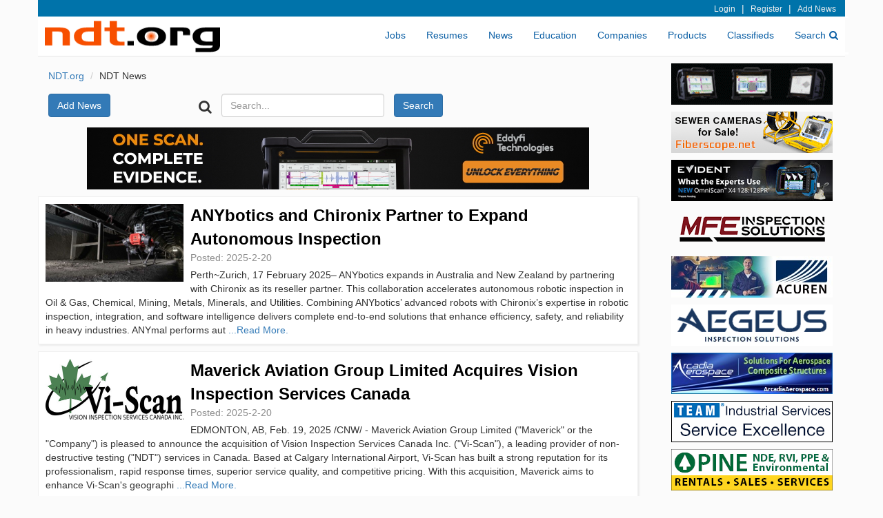

--- FILE ---
content_type: text/html
request_url: https://www.ndt.org/news.asp?ObjectID=591&Start=151
body_size: 52235
content:


<!doctype html public "-//w3c//dtd html 3.2//en">
<html>
    <head>

    <!-- boostrap -->
    <meta charset="ASCII">
    <meta http-equiv="X-UA-Compatible" content="IE=edge">
    <meta name="viewport" content="width=device-width, initial-scale=1">
    <link href="css/bootstrap.min.css" rel="stylesheet">
    <link href="css/ndt.css" rel="stylesheet">
	  <link href="css/font-awesome.min.css" rel="stylesheet">
      
    
    <title>NDT News</title>
	  
	
	  <base href="https://www.ndt.org:443/"></base>
 	  <meta name="tinfoil-site-verification" content="36c38783cec3703eebf37c1f2783779516de7b83" />
   	<meta property="fb:app_id" content="131833721973"/>
   	<link rel="canonical" href="https://www.ndt.org/news.asp?ObjectID=591" />  

</head>


    <body>

		<div class="container">

            <nav class="navbar navbar-static-top navbar-default ndt-nav-top">
    
    <div class="nav-thin-top">
        
<div class="welcome">
    
    <!-- Login -->
    
        <!-- <a class="light-link-left hidden-xs" href="https://www.workpad.com?utm_source=ndt_nav_link_connect" rel="nofollow" target="_blank">Connect Your Equipment to the Cloud with Workpad.com</a> -->
        <!--<span class="light-link">(888) 278-8804</span> | -->
        <a class="light-link" rel="nofollow" href="https://www.ndt.org:443/login.asp?NextURL=news%2Easp%3FObjectID%3D591">Login</a> | 
        <a class="light-link" rel="nofollow" href="user_edit.asp?SubjectID=-1">Register</a>
    

    <!-- rights -->
    
		    | <a class="light-link" rel="nofollow" href="obj_edit.asp?ObjectID=-591&TypeID=14&Add=0&Read=-1">Add News</a>
		
    
</div>

    </div>
    
    <div class="navbar-header">
        <button type="button" class="navbar-toggle collapsed wp-nav-toggle" data-toggle="collapse" data-target="#navbar" aria-expanded="false" aria-controls="navbar">
            <span class="sr-only">Toggle navigation</span>
            <span class="icon-bar"></span>
            <span class="icon-bar"></span>
            <span class="icon-bar"></span>
        </button>
        <a href="main.asp"><img class="ndt-logo" src="graphics/ndt_logo_2.gif" alt="NDT.org" width="254" height="46" border="0" alt="NDT.org"></a>
    </div>
    
    <div id="navbar" class="collapse navbar-collapse">
        <ul class="nav navbar-nav navbar-right">
            <li class="ndt-nav-item"><a class="ndt-nav-link" href="jobs.asp?ObjectID=4018">Jobs</a></li>
            <li class="ndt-nav-item"><a class="ndt-nav-link" href="resume.asp?ObjectID=4656">Resumes</a></li>
            <li class="ndt-nav-item"><a class="ndt-nav-link" href="news.asp?ObjectID=591">News</a></li>
            <li class="ndt-nav-item"><a class="ndt-nav-link" href="category.asp?ObjectID=50684">Education</a></li>
            <li class="ndt-nav-item"><a class="ndt-nav-link" href="category.asp?ObjectID=4075">Companies</a></li>
            <li class="ndt-nav-item"><a class="ndt-nav-link" href="rfp.asp?ObjectID=5600">Products</a></li>
            <li class="ndt-nav-item"><a class="ndt-nav-link" href="class.asp?ObjectID=2904">Classifieds</a></li>
            <li class="ndt-nav-item"><a class="ndt-nav-link" href="obj_search.asp">Search<i class="fa fa-search ndt-nav-search-icon"></i></a></li>
        </ul>
    </div><!--/.nav-collapse -->
    			
</nav>


            
            <div class="ndt-neg-margin">
    		    <div class="row">
    		        <div class="col-xs-12 col-sm-12 col-md-9 col-lg-9">
                        <!-- Get Parents -->
<ol class="breadcrumb">

    <li><a href=main.asp?ObjectID=528>NDT.org</a></li> <li>NDT News</li>

</ol>


<!-- Display Object -->


    <div class="navbar-header">
    
        <button type="button" class="navbar-toggle collapsed ndt-collapsed-button" data-toggle="collapse" data-target="#addbar" aria-expanded="false" aria-controls="addbar">
            <span class="sr-only">Toggle add</span>
            <i class="fa fa-search ndt-collapsed-add"></i> 
        </button>
    
        <button type="button" class="navbar-toggle collapsed ndt-collapsed-button" data-toggle="collapse" data-target="#addbar" aria-expanded="false" aria-controls="addbar">
            <span class="sr-only">Toggle search</span>
            <i class="fa fa-plus ndt-collapsed-add"></i> 
        </button>
        
    </div>
    
    <div id="addbar" class="collapse navbar-collapse ndt-toggle-bar">
	
	    <div class="row">
	    
	        <div class="col-xs-12 col-sm-12 col-md-3 col-lg-3">
            
                <form action="obj_edit.asp" method="POST" class="ndt-job-list-search-bar">
                    <input type="hidden" name="TypeID" value="14">
                    <input type="hidden" name="Add" value="0">
                    <input type="hidden" name="objectId" value="-591">
                    <div class="form-horizontal">
                        <div class="control-group">
                            <div class="controls form-inline">  
                                <button type="submit" class="btn btn-primary ndt-job-search-button">Add News</button>
                            </div>
                        </div>
                    </div>
                </form>
                
            </div>
            
	        <div class="col-xs-12 col-sm-12 col-md-9 col-lg-9">
            
                <form action="obj_search.asp" method="POST" class="ndt-job-list-search-bar">
                    <input type="hidden" name="SortOrder" value="InsertDate DESC">
                    <input type="hidden" name="TypeID" value="14">
                    <div class="form-horizontal">
                        <div class="control-group">
                            <div class="controls form-inline">  
                                <span class="hidden-xs ndt-job-list-search-icon"><i class="fa fa-search"></i></span>
                                <input type="text" class="form-control ndt-job-search-input" placeholder="Search..." name="Keywords" size=25 maxlength="50" value="">
                                <button type="submit" class="btn btn-primary ndt-job-search-button">Search</button>
                            </div>
                        </div>
                    </div>
                </form>
    	
            </div>
        </div>
        
    </div>

    <div class="ndt-large-ad">
        
  <a href="https://www.ndt.org/click.asp?ObjectID=23532&Type=Out&NextURL=https%3A%2F%2Fhubs%2Ela%2FQ03JMqlG0" target="_blank"><img src="https://www.ndt.org/ads/eddify_728x90d.jpg" border=0 width=728 height=90 alt="Eddyfi"></a>

    </div>
    
    <!-- multi page -->
    
    <!-- end multipage -->
    
    
    
        	<div class="ndt-content-box" itemscope itemtype="http://schema.org/NewsArticle">
        		
        			<div class="ndt-news-image">
        				<a href="news.asp?ObjectID=80520"><img itemprop="image" src="file_r.asp?objectid=80520" border="0" width="200" align="left" style="margin: 0px 10px 10px 0px;" /></a>
        		    </div>
        		
                <a class="ndt-news-headline" itemprop="headline" href="news.asp?ObjectID=80520">ANYbotics and Chironix Partner to Expand Autonomous Inspection</a>
        		<span class="ndt-news-list-posted">
        			Posted: <span itemprop="datePublished">2025-2-20</span>
        		</span>
        		<span class="ndt-news-snip-text">Perth~Zurich, 17 February 2025– ANYbotics expands in Australia and New Zealand by partnering with Chironix as its reseller partner. This collaboration accelerates autonomous robotic inspection in Oil & Gas, Chemical, Mining, Metals, Minerals, and Utilities. Combining ANYbotics’ advanced robots with Chironix’s expertise in robotic inspection, integration, and software intelligence delivers complete end-to-end solutions that enhance efficiency, safety, and reliability in heavy industries.
ANYmal performs aut</span>
                <a href="news.asp?ObjectID=80520">...Read More.</a><br clear="all"/>
        	</div>
        
        	<div class="ndt-content-box" itemscope itemtype="http://schema.org/NewsArticle">
        		
        			<div class="ndt-news-image">
        				<a href="news.asp?ObjectID=80519"><img itemprop="image" src="file_r.asp?objectid=80519" border="0" width="200" align="left" style="margin: 0px 10px 10px 0px;" /></a>
        		    </div>
        		
                <a class="ndt-news-headline" itemprop="headline" href="news.asp?ObjectID=80519">Maverick Aviation Group Limited Acquires Vision Inspection Services Canada</a>
        		<span class="ndt-news-list-posted">
        			Posted: <span itemprop="datePublished">2025-2-20</span>
        		</span>
        		<span class="ndt-news-snip-text">EDMONTON, AB, Feb. 19, 2025 /CNW/ - Maverick Aviation Group Limited ("Maverick" or the "Company") is pleased to announce the acquisition of Vision Inspection Services Canada Inc. ("Vi-Scan"), a leading provider of non-destructive testing ("NDT") services in Canada.

Based at Calgary International Airport, Vi-Scan has built a strong reputation for its professionalism, rapid response times, superior service quality, and competitive pricing. With this acquisition, Maverick aims to enhance Vi-Scan's geographi</span>
                <a href="news.asp?ObjectID=80519">...Read More.</a><br clear="all"/>
        	</div>
        
        	<div class="ndt-content-box" itemscope itemtype="http://schema.org/NewsArticle">
        		
        			<div class="ndt-news-image">
        				<a href="news.asp?ObjectID=80407"><img itemprop="image" src="file_r.asp?objectid=80407" border="0" width="200" align="left" style="margin: 0px 10px 10px 0px;" /></a>
        		    </div>
        		
                <a class="ndt-news-headline" itemprop="headline" href="news.asp?ObjectID=80407">What do we really mean when we say Cygnus 1 Ex is…?</a>
        		<span class="ndt-news-list-posted">
        			Posted: <span itemprop="datePublished">2025-2-11</span>
        		</span>
        		<span class="ndt-news-snip-text">…Intrinsically Safe, certified to Zone 0, suitable for hazardous areas. There are a number of impressive statements we have used to introduce our Cygnus 1 Ex Ultrasonic Thickness Gauge, but what do they all really mean? In this campaign we aim to demystify these statements and explain the rules and regulations surrounding the use of equipment in hazardous areas.

Cygnus 1 Ex is Intrinsically Safe

This means the gauge uses intrinsic safety technology to limit the energy present in its system. It becomes</span>
                <a href="news.asp?ObjectID=80407">...Read More.</a><br clear="all"/>
        	</div>
        
        	<div class="ndt-content-box" itemscope itemtype="http://schema.org/NewsArticle">
        		
        			<div class="ndt-news-image">
        				<a href="news.asp?ObjectID=80396"><img itemprop="image" src="file_r.asp?objectid=80396" border="0" width="200" align="left" style="margin: 0px 10px 10px 0px;" /></a>
        		    </div>
        		
                <a class="ndt-news-headline" itemprop="headline" href="news.asp?ObjectID=80396">MiniFlex Plumbing Camera: The Ultimate Plumbers Solution for Small-Diameter Pipe Inspections</a>
        		<span class="ndt-news-list-posted">
        			Posted: <span itemprop="datePublished">2025-2-6</span>
        		</span>
        		<span class="ndt-news-snip-text">If you're a plumber dealing with tight bends, traps, and elbows in small-diameter pipes, the MiniFlex Plumbing Camera is the tool you’ve been looking for. Engineered in the Netherlands with quality, this compact inspection camera is a top tier choice for professionals worldwide.

Why Choose MiniFlex?

What makes the MiniFlex really stand out is its patented flexible rubber neck, designed to navigate bends and obstacles that most cameras simply can’t handle. Plumbers who have tested it against other bran</span>
                <a href="news.asp?ObjectID=80396">...Read More.</a><br clear="all"/>
        	</div>
        
        	<div class="ndt-content-box" itemscope itemtype="http://schema.org/NewsArticle">
        		
        			<div class="ndt-news-image">
        				<a href="news.asp?ObjectID=80392"><img itemprop="image" src="file_r.asp?objectid=80392" border="0" width="200" align="left" style="margin: 0px 10px 10px 0px;" /></a>
        		    </div>
        		
                <a class="ndt-news-headline" itemprop="headline" href="news.asp?ObjectID=80392">Weld Inspection Overview from The Welder</a>
        		<span class="ndt-news-list-posted">
        			Posted: <span itemprop="datePublished">2025-2-6</span>
        		</span>
        		<span class="ndt-news-snip-text">Welding can be done on anything from a garden chair or office desk to critical components for oil and gas and the aerospace sector. Regardless of the process, joining of materials presents some inherent risks if not performed correctly. The weld could fail, which can be disastrous in critical components.

Even the best welder can make a mistake. Weld flaws and discontinuities like inclusions and porosity also can be found in welds made by automated equipment, especially if the settings are not adjus</span>
                <a href="news.asp?ObjectID=80392">...Read More.</a><br clear="all"/>
        	</div>
        
        	<div class="ndt-content-box" itemscope itemtype="http://schema.org/NewsArticle">
        		
        			<div class="ndt-news-image">
        				<a href="news.asp?ObjectID=80384"><img itemprop="image" src="file_r.asp?objectid=80384" border="0" width="200" align="left" style="margin: 0px 10px 10px 0px;" /></a>
        		    </div>
        		
                <a class="ndt-news-headline" itemprop="headline" href="news.asp?ObjectID=80384">Wilkast Goes Digital with X-ray Inspection of Castings</a>
        		<span class="ndt-news-list-posted">
        			Posted: <span itemprop="datePublished">2025-2-3</span>
        		</span>
        		<span class="ndt-news-snip-text">Since 1979, Wilkast has been a leader in providing precision and cosmetic aluminum and zinc die castings. They serve customers in the automotive, motorcycle, office furniture, appliance, and agriculture industries. In addition to their cast and trim operations, they have in-house capabilities for CNC machining, light assembly, and polishing/sanding of cast parts.

Wilkast also provides program management and various applied finish services, and ship products throughout North America and to Asia. Wilkast e</span>
                <a href="news.asp?ObjectID=80384">...Read More.</a><br clear="all"/>
        	</div>
        
        	<div class="ndt-content-box" itemscope itemtype="http://schema.org/NewsArticle">
        		
        			<div class="ndt-news-image">
        				<a href="news.asp?ObjectID=80383"><img itemprop="image" src="file_r.asp?objectid=80383" border="0" width="200" align="left" style="margin: 0px 10px 10px 0px;" /></a>
        		    </div>
        		
                <a class="ndt-news-headline" itemprop="headline" href="news.asp?ObjectID=80383">Terra Drone Launches Japan-Made Indoor Inspection Drone</a>
        		<span class="ndt-news-list-posted">
        			Posted: <span itemprop="datePublished">2025-2-3</span>
        		</span>
        		<span class="ndt-news-snip-text">Terra Drone Corporation, recognized as the No.1 Drone Service Provider in the world for 2024, has announced the simultaneous release of its in-house developed indoor inspection drone, "Terra Xross 1", in Japan and the United States. Featuring advanced technologies, "Terra Xross 1" ensures stable flight performance, even in challenging indoor conditions, with affordable initial costs.

Indoor inspections often face challenges such as dangerous working environments and operational cost inefficiencies. Howev</span>
                <a href="news.asp?ObjectID=80383">...Read More.</a><br clear="all"/>
        	</div>
        
        	<div class="ndt-content-box" itemscope itemtype="http://schema.org/NewsArticle">
        		
        			<div class="ndt-news-image">
        				<a href="news.asp?ObjectID=80382"><img itemprop="image" src="file_r.asp?objectid=80382" border="0" width="200" align="left" style="margin: 0px 10px 10px 0px;" /></a>
        		    </div>
        		
                <a class="ndt-news-headline" itemprop="headline" href="news.asp?ObjectID=80382">Baker Hughes and Microsoft to Accelerate Industrial Transformation with Cordant</a>
        		<span class="ndt-news-list-posted">
        			Posted: <span itemprop="datePublished">2025-2-3</span>
        		</span>
        		<span class="ndt-news-snip-text">FLORENCE, ITALY – Feb. 02, 2025 – Baker Hughes, an energy technology company announced the signing of a memorandum of understanding (MOU) with Microsoft to extend their long-standing collaboration, which will focus on accelerating the development and adoption of Baker Hughes Cordant™ suite of solutions, designed to optimize asset performance and enhance operational efficiency and energy efficiency across energy and industrial sectors. 

Under the MOU, Baker Hughes and Microsoft will deepen their technical</span>
                <a href="news.asp?ObjectID=80382">...Read More.</a><br clear="all"/>
        	</div>
        
        	<div class="ndt-content-box" itemscope itemtype="http://schema.org/NewsArticle">
        		
        			<div class="ndt-news-image">
        				<a href="news.asp?ObjectID=80381"><img itemprop="image" src="file_r.asp?objectid=80381" border="0" width="200" align="left" style="margin: 0px 10px 10px 0px;" /></a>
        		    </div>
        		
                <a class="ndt-news-headline" itemprop="headline" href="news.asp?ObjectID=80381">Headwall Acquires inno-spec GmbH</a>
        		<span class="ndt-news-list-posted">
        			Posted: <span itemprop="datePublished">2025-2-3</span>
        		</span>
        		<span class="ndt-news-snip-text">Bolton, MA, USA & Nuremberg, Germany – January 23, 2024 – Headwall Photonics®, a pioneering force in spectral imaging solutions for remote sensing and industrial machine vision, today announced its acquisition of inno-spec GmbH of Nuremberg, Germany, a prominent manufacturer of industrial hyperspectral imaging systems used in high-volume recycling, industrial sorting, and quality testing. Headwall Photonics is a portfolio company of Arsenal Capital Partners.

Mark Willingham, CEO of Headwall Photonics, ex</span>
                <a href="news.asp?ObjectID=80381">...Read More.</a><br clear="all"/>
        	</div>
        
        	<div class="ndt-content-box" itemscope itemtype="http://schema.org/NewsArticle">
        		
        			<div class="ndt-news-image">
        				<a href="news.asp?ObjectID=80380"><img itemprop="image" src="file_r.asp?objectid=80380" border="0" width="200" align="left" style="margin: 0px 10px 10px 0px;" /></a>
        		    </div>
        		
                <a class="ndt-news-headline" itemprop="headline" href="news.asp?ObjectID=80380">Varex Announces Non-Intrusive Cargo Inspection Systems Orders</a>
        		<span class="ndt-news-list-posted">
        			Posted: <span itemprop="datePublished">2025-2-3</span>
        		</span>
        		<span class="ndt-news-snip-text">SALT LAKE CITY--(BUSINESS WIRE)--Varex Imaging Corporation (Nasdaq: VREX) today announced that it has received orders for non-intrusive cargo inspection systems valued at approximately $14 million USD. The orders are for the recently launched high energy inspection systems, VXP-6 Portal and VXM-6 Mobile systems for cargo and vehicle inspection, which are designed to assist in securing ports and borders.

"Our reputation in high energy linear accelerators enables us to engage with end-users and strengthen </span>
                <a href="news.asp?ObjectID=80380">...Read More.</a><br clear="all"/>
        	</div>
        


	<!-- multi page -->
	
		<div class="ndt-content-box">
    		<center>
    		<b><a href=news.asp?ObjectID=591&Start=161>Next 10 >>></a></b>
    		<br />Displaying 151 through 160 of 200<p>More Newss: <a href=news.asp?ObjectID=591&Start=1>1</a> | <a href=news.asp?ObjectID=591&Start=11>2</a> | <a href=news.asp?ObjectID=591&Start=21>3</a> | <a href=news.asp?ObjectID=591&Start=31>4</a> | <a href=news.asp?ObjectID=591&Start=41>5</a> | <a href=news.asp?ObjectID=591&Start=51>6</a> | <a href=news.asp?ObjectID=591&Start=61>7</a> | <a href=news.asp?ObjectID=591&Start=71>8</a> | <a href=news.asp?ObjectID=591&Start=81>9</a> | <a href=news.asp?ObjectID=591&Start=91>10</a> | <a href=news.asp?ObjectID=591&Start=101>11</a> | <a href=news.asp?ObjectID=591&Start=111>12</a> | <a href=news.asp?ObjectID=591&Start=121>13</a> | <a href=news.asp?ObjectID=591&Start=131>14</a> | <a href=news.asp?ObjectID=591&Start=141>15</a> | <b><font color=#FF0000>16</font></b>  | <a href=news.asp?ObjectID=591&Start=161>17</a> | <a href=news.asp?ObjectID=591&Start=171>18</a> | <a href=news.asp?ObjectID=591&Start=181>19</a> | <a href=news.asp?ObjectID=591&Start=191>20</a>
    		</center></p>
    	</div>
	
	<!-- end multi page -->




<div class="ndt-large-ad">
    <center>
 
  <a href="https://www.ndt.org/click.asp?ObjectID=23532&Type=Out&NextURL=https%3A%2F%2Fims%2Eevidentscientific%2Ecom%2Fen%2Fproducts%2Fphased%2Darray%2Fomniscan%2Dx4%3Futm%5Fsource%3Dndt%28dot%29org%26utm%5Fmedium%3Dmarketing%2Dnetwork%26utm%5Fcampaign%3Dfy25%5Fndt%5Fomniscan%5Fx4%5F128%2D128%5Fprospecting" target="_blank"><img src="https://www.ndt.org/ads/olympus_728x90zk.jpg" border=0 width=728 height=90 alt="Evident Ultrasonic Inspection Equipment"></a>

</center>

</div>


                     </div>   
    		        <div class="col-xs-12 col-sm-12 col-md-3 col-lg-3">
            			

<div class="row">
    <div class="col-xs-12 col-sm-6 col-md-12 col-lg-12">
    	
			<div class="ndt-ad-box"><a href="click.asp?ObjectID=50035&Type=Out&NextURL=https%3A%2F%2Fhubs%2Ela%2FQ03rRCQn0" target="_blank" rel="nofollow"><img src="ads/eddify_234x60g.gif" border=0 width=234 height=60 alt="Eddyfi Technologies"></a></div>
		
			<div class="ndt-ad-box"><a href="http://www.fiberscope.net" target="_blank"><img src="ads/medit8.gif" border=0 width=234 height=60 alt="meditinc.com borescopes"></a></div>
		
			<div class="ndt-ad-box"><a href="https://ims.evidentscientific.com/en/products/phased-array/omniscan-x4?utm_source=ndt(dot)org&utm_medium=marketing-network&utm_campaign=fy25_ndt_omniscan_x4_128-128_prospecting" target="_blank" rel="nofollow"><img src="ads/olympus_234x60j.jpg" border=0 width=234 height=60 alt="Evident NDT"></a></div>
		
			<div class="ndt-ad-box"><a href="click.asp?ObjectID=26452&Type=Out&NextURL=http%3A%2F%2Fwww%2Emfe%2Dis%2Ecom%2F%3Futm%5Fsource%3Dndtorg%26utm%5Fmedium%3Dndtorg%5Fwebsite%5Fbanner%26utm%5Fcampaign%3Dndtorg%5Fsmall%5Fbanner" target="_blank" rel="nofollow"><img src="ads/mfe234x60a.gif" border=0 width=234 height=60 alt="mferentals.com"></a></div>
		
			<div class="ndt-ad-box"><a href="click.asp?ObjectID=78426&Type=Out&NextURL=https%3A%2F%2Fwww%2Eacuren%2Ecom%2Fcareers%2F" target="_blank" rel="nofollow"><img src="ads/acuren_234x60a.jpg" border=0 width=234 height=60 alt="Acuren"></a></div>
		
			<div class="ndt-ad-box"><a href="click.asp?ObjectID=51837&Type=Out&NextURL=https%3A%2F%2Fcareers%2Dapplus%2Eicims%2Ecom" target="_blank" rel="nofollow"><img src="ads/applus234x60a.jpg" border=0 width=234 height=60 alt="Applus RTD"></a></div>
		
			<div class="ndt-ad-box"><a href="click.asp?ObjectID=50629&Type=Out&NextURL=http%3A%2F%2Fwww%2Earcadiaaerospace%2Ecom" target="_blank" rel="nofollow"><img src="ads/arcadia_234.jpg" border=0 width=234 height=60 alt="Arcadia Aerospace Composite Inspection Solutions"></a></div>
		
			<div class="ndt-ad-box"><a href="click.asp?ObjectID=50609&Type=Out&NextURL=http%3A%2F%2Fwww%2Eworkforteam%2Ecom" target="_blank" rel="nofollow"><img src="ads/team234x60.gif" border=0 width=234 height=60 alt="TEAM Industrial Services"></a></div>
		
			<div class="ndt-ad-box"><a href="click.asp?ObjectID=20171&Type=Out&NextURL=https%3A%2F%2Fwww%2Epine%2Denvironmental%2Ecom%3Futm%5Fsource%3Dndtorg%26utm%5Fcampaign%3Dndtorg%5Fros%26utm%5Fmedium%3Dndtorg%5Fbanner" target="_blank" rel="nofollow"><img src="ads/pine_234x60a.gif" border=0 width=234 height=60 alt="Pine Environmental"></a></div>
		
			<div class="ndt-ad-box"><a href="click.asp?ObjectID=55944&Type=Out&NextURL=http%3A%2F%2Fwww%2Emxindustrial%2Ecom" target="_blank" rel="nofollow"><img src="ads/mx_234x60.jpg" border=0 width=234 height=60 alt="MX Industrial"></a></div>
		
			<div class="ndt-ad-box"><a href="click.asp?ObjectID=30823&Type=Out&NextURL=https%3A%2F%2Ftinyurl%2Ecom%2F2f4syvuk" target="_blank" rel="nofollow"><img src="ads/cygnus_234x60y.gif" border=0 width=234 height=60 alt="Cygnus Instruments"></a></div>
 		
			<div class="ndt-ad-box"><a href="click.asp?ObjectID=50631&Type=Out&NextURL=https%3A%2F%2Fwww%2Etrainingndt%2Ecom%2F" target="_blank" rel="nofollow"><img src="ads/aindt_234x60a.gif" border=0 width=234 height=60 alt="American Institute of Nondestructive Testing"></a></div>
 		
		    </div>
        <div class="col-xs-12 col-sm-6 col-md-12 col-lg-12">
    
			<div class="ndt-ad-box"><a href="click.asp?ObjectID=53901&Type=Out&NextURL=http%3A%2F%2Fwww%2Einnovationpolymers%2Eca%2F%3Futm%5Fsource%3Dndtorg%26utm%5Fmedium%3Dbanner%26utm%5Fcampaign%3Dndtorg" target="_blank" rel="nofollow"><img src="ads/innopoly_234x60.gif" border=0 width=234 height=60 alt="Innovation Polymers for Nondestructive Testing"></a></div>
 		
			<div class="ndt-ad-box"><a href="click.asp?ObjectID=3476&Type=Out&NextURL=http%3A%2F%2Fwww%2Eiris%2Dinspection%2Ecom" target="_blank" rel="nofollow"><img src="ads/iris_234x60.jpg" border=0 width=234 height=60 alt="Iris Inspection Services"></a></div>
 		
			<div class="ndt-ad-box"><a href="click.asp?ObjectID=66435&Type=Out&NextURL=https%3A%2F%2Fwww%2Eusindt%2Ecom%3Futm%5Fsource%3Dndtorg%26utm%5Fmedium%3Dpaid%5Fsearch%26utm%5Fcampaign%3Dndtorg" target="_blank" rel="nofollow"><img src="ads/usindt_234x60.gif" border=0 width=234 height=60 alt="USI NDT"></a></div>
 		
			<div class="ndt-ad-box"><a href="click.asp?ObjectID=57343&Type=Out&NextURL=https%3A%2F%2Fwww%2Eatslab%2Ecom%2Fjobs%3Futm%5Fsource%3Dndtorg%26utm%5Fcampaign%3Dndtorg%26utm%5Fmedium%3Dndtorg%5Fbanner" target="_blank" rel="nofollow"><img src="ads/ats_234x60.gif" border=0 width=234 height=60 alt="ATS"></a></div>
 		
			<div class="ndt-ad-box"><a href="click.asp?ObjectID=61352&Type=Out&NextURL=http%3A%2F%2Fwww%2Envindt%2Ecom%2F%3Futm%5Fsource%3Dndtorg%26utm%5Fmedium%3Dndtorg%5Fweb%5Fbanner%26utm%5Fcampaign%3Dndtorg%5Fquality" target="_blank" rel="nofollow"><img src="ads/nvi_234x60b.gif" border=0 width=234 height=60 alt="NVI NDT"></a></div>
 		
			<div class="ndt-ad-box"><a href="click.asp?ObjectID=75361&Type=Out&NextURL=https%3A%2F%2Fautsolutions%2Enet" target="_blank" rel="nofollow"><img src="ads/aut_234x60.gif" border=0 width=234 height=60 alt="AUT Solutions"></a></div>
 		
    </div>
</div>



<div class="row">
    <div class="col-xs-12 col-sm-12 col-md-12 col-lg-12">
        <div class="ndt-content-box ndt-premier">
            <div>
            		<a class="ndt-premier-company-header" href="category.asp?ObjectID=3884">Premium NDT Companies</a><br>
            		<u><a href="https://www.ndt.org/obj_edit.asp?ObjectID=-30921&TypeID=22&Add=0&Level=2">Add a Company</a></u>
            </div>
            <div class="row">
              <div class="col-xs-4 col-sm-4 col-md-12">
                
	      						<div style="margin-top: 3px;">
	              	    
	          						<a class="ndt-premier-company" href="click.asp?ObjectID=78426&Type=Out&NextURL=http%3A%2F%2Fwww%2Eacuren%2Ecom" target="_blank" rel="nofollow">Acuren</a>
											
	              		</div>   
	  			    		
	      						<div style="margin-top: 3px;">
	              	    
	          						<a class="ndt-premier-company" href="click.asp?ObjectID=49980&Type=Out&NextURL=http%3A%2F%2Fwww%2Eacuren%2Ecom" target="_blank" rel="nofollow">Acuren</a>
											
	              		</div>   
	  			    		
	      						<div style="margin-top: 3px;">
	              	    
	          						<a class="ndt-premier-company" href="click.asp?ObjectID=51837&Type=Out&NextURL=https%3A%2F%2Fcareers%2Daegeus%2Eicims%2Ecom" target="_blank" rel="nofollow">Aegeus Inspection Solutions</a>
											
	              		</div>   
	  			    		
	      						<div style="margin-top: 3px;">
	              	    
	          						<a class="ndt-premier-company" href="click.asp?ObjectID=74387&Type=Out&NextURL=http%3A%2F%2Fwww%2Etrainingndt%2Ecom" target="_blank" rel="nofollow">American Institute of Nondestructive testing</a>
											
	              		</div>   
	  			    		
	      						<div style="margin-top: 3px;">
	              	    
	          						<a class="ndt-premier-company" href="click.asp?ObjectID=57434&Type=Out&NextURL=http%3A%2F%2Fwww%2Eatslab%2Ecom%2Ftraining%2Fcourse%2Ddescription%2Ephp" target="_blank" rel="nofollow">Applied Technical Services, LLC</a>
											
	              		</div>   
	  			    		
	      						<div style="margin-top: 3px;">
	              	    
	          						<a class="ndt-premier-company" href="click.asp?ObjectID=75842&Type=Out&NextURL=http%3A%2F%2Fwww%2Earcadiaaerospace%2Ecom" target="_blank" rel="nofollow">Arcadia Aerospace</a>
											
	              		</div>   
	  			    		
	      						<div style="margin-top: 3px;">
	              	    
	          						<a class="ndt-premier-company" href="click.asp?ObjectID=50629&Type=Out&NextURL=http%3A%2F%2Fwww%2Earcadiaaerospace%2Ecom" target="_blank" rel="nofollow">Arcadia Aerospace Industries, LLC.</a>
											
	              		</div>   
	  			    		
	      						<div style="margin-top: 3px;">
	              	    
	          						<a class="ndt-premier-company" href="click.asp?ObjectID=73686&Type=Out&NextURL=http%3A%2F%2Fwww%2Eartictesting%2Ecom" target="_blank" rel="nofollow">Artic Pipe Inspection</a>
											
	              		</div>   
	  			    		
	      						<div style="margin-top: 3px;">
	              	    
	          						<a class="ndt-premier-company" href="click.asp?ObjectID=79548&Type=Out&NextURL=https%3A%2F%2Fwww%2Eatimaterials%2Ecom%2Fcareers" target="_blank" rel="nofollow">ATI Materials</a>
											
	              		</div>   
	  			    		
	      						<div style="margin-top: 3px;">
	              	    
	          						<a class="ndt-premier-company" href="click.asp?ObjectID=75361&Type=Out&NextURL=http%3A%2F%2Fwww%2Eautsolutions%2Enet" target="_blank" rel="nofollow">AUT Solutions </a>
											
	              		</div>   
	  			    		
	      						<div style="margin-top: 3px;">
	              	    
												<a class="ndt-premier-company" href="vendor.asp?objectid=81566">Bonded Inspections</a>
	              	    
	              		</div>   
	  			    		
	      						<div style="margin-top: 3px;">
	              	    
	          						<a class="ndt-premier-company" href="click.asp?ObjectID=79294&Type=Out&NextURL=http%3A%2F%2Fwww%2Ecepedaassociates%2Ecom" target="_blank" rel="nofollow">CEPEDA Associates</a>
											
	              		</div>   
	  			    		
	      						<div style="margin-top: 3px;">
	              	    
	          						<a class="ndt-premier-company" href="click.asp?ObjectID=81213&Type=Out&NextURL=https%3A%2F%2Fconedrive%2Ecom%2Fcycloidal%2Dgearing%2F" target="_blank" rel="nofollow">Cone Drive</a>
											
	              		</div>   
	  			    		
	      						<div style="margin-top: 3px;">
	              	    
	          						<a class="ndt-premier-company" href="click.asp?ObjectID=80285&Type=Out&NextURL=https%3A%2F%2Fwww%2Ecornerstonendt%2Ecom" target="_blank" rel="nofollow">Cornerstone Inspection & Thermal</a>
											
	              		</div>   
	  			    		
	      						<div style="margin-top: 3px;">
	              	    
												<a class="ndt-premier-company" href="vendor.asp?objectid=81167">Crestone NDT (Hidden Star Energy Inc)</a>
	              	    
	              		</div>   
	  			    		
	      						<div style="margin-top: 3px;">
	              	    
	          						<a class="ndt-premier-company" href="click.asp?ObjectID=30823&Type=Out&NextURL=https%3A%2F%2Fus%2Ecygnus%2Dinstruments%2Ecom%2F" target="_blank" rel="nofollow">Cygnus Instruments Inc.</a>
											
	              		</div>   
	  			    		
	      						<div style="margin-top: 3px;">
	              	    
	          						<a class="ndt-premier-company" href="click.asp?ObjectID=63915&Type=Out&NextURL=http%3A%2F%2Fdoncasters%2Ecom" target="_blank" rel="nofollow">Doncasters Group</a>
											
	              		</div>   
	  			    		
	      						<div style="margin-top: 3px;">
	              	    
	          						<a class="ndt-premier-company" href="click.asp?ObjectID=66104&Type=Out&NextURL=http%3A%2F%2Fdrakenintl%2Ecom" target="_blank" rel="nofollow">Draken International</a>
											
	              		</div>   
	  			    		
  			        		</div>
  			        		<div class="col-xs-4 col-sm-4 col-md-12">
  			    			
	      						<div style="margin-top: 3px;">
	              	    
	          						<a class="ndt-premier-company" href="click.asp?ObjectID=68003&Type=Out&NextURL=http%3A%2F%2F" target="_blank" rel="nofollow">Eagle Testing Company</a>
											
	              		</div>   
	  			    		
	      						<div style="margin-top: 3px;">
	              	    
	          						<a class="ndt-premier-company" href="click.asp?ObjectID=50035&Type=Out&NextURL=http%3A%2F%2Fwww%2Eeddyfi%2Ecom" target="_blank" rel="nofollow">Eddyfi Technologies</a>
											
	              		</div>   
	  			    		
	      						<div style="margin-top: 3px;">
	              	    
	          						<a class="ndt-premier-company" href="click.asp?ObjectID=81184&Type=Out&NextURL=http%3A%2F%2Fwww%2Eegs%2Dpartners%2Ecom" target="_blank" rel="nofollow">EGS, Inc.</a>
											
	              		</div>   
	  			    		
	      						<div style="margin-top: 3px;">
	              	    
	          						<a class="ndt-premier-company" href="click.asp?ObjectID=64997&Type=Out&NextURL=https%3A%2F%2Fwww%2Eenginsp%2Ecom" target="_blank" rel="nofollow">Engineering & Inspections</a>
											
	              		</div>   
	  			    		
	      						<div style="margin-top: 3px;">
	              	    
	          						<a class="ndt-premier-company" href="click.asp?ObjectID=41790&Type=Out&NextURL=http%3A%2F%2Fwww%2Eenvirosight%2Ecom" target="_blank" rel="nofollow">Envirosight</a>
											
	              		</div>   
	  			    		
	      						<div style="margin-top: 3px;">
	              	    
	          						<a class="ndt-premier-company" href="click.asp?ObjectID=23532&Type=Out&NextURL=https%3A%2F%2Fims%2Eevidentscientific%2Ecom%2Fen%2F" target="_blank" rel="nofollow">Evident</a>
											
	              		</div>   
	  			    		
	      						<div style="margin-top: 3px;">
	              	    
	          						<a class="ndt-premier-company" href="click.asp?ObjectID=28548&Type=Out&NextURL=https%3A%2F%2Fwww%2Efiberscope%2Enet%2F" target="_blank" rel="nofollow">Fiberscope.net</a>
	              	    
	              		</div>   
	  			    		
	      						<div style="margin-top: 3px;">
	              	    
	          						<a class="ndt-premier-company" href="click.asp?ObjectID=81205&Type=Out&NextURL=http%3A%2F%2Fcareers%2Egeaerospace%2Ecom" target="_blank" rel="nofollow">GE Aerospace</a>
											
	              		</div>   
	  			    		
	      						<div style="margin-top: 3px;">
	              	    
	          						<a class="ndt-premier-company" href="click.asp?ObjectID=81559&Type=Out&NextURL=https%3A%2F%2Fgentool%2Ecom%2F" target="_blank" rel="nofollow">General Tool Company</a>
											
	              		</div>   
	  			    		
	      						<div style="margin-top: 3px;">
	              	    
	          						<a class="ndt-premier-company" href="click.asp?ObjectID=72835&Type=Out&NextURL=http%3A%2F%2Fglobal%2Dpam%2Ecom" target="_blank" rel="nofollow">Global PAM</a>
											
	              		</div>   
	  			    		
	      						<div style="margin-top: 3px;">
	              	    
	          						<a class="ndt-premier-company" href="click.asp?ObjectID=79920&Type=Out&NextURL=http%3A%2F%2Fgoodcheck%2Eai" target="_blank" rel="nofollow">GoodCheck Industrial Inspection</a>
											
	              		</div>   
	  			    		
	      						<div style="margin-top: 3px;">
	              	    
	          						<a class="ndt-premier-company" href="click.asp?ObjectID=53901&Type=Out&NextURL=http%3A%2F%2Fwww%2Einnovationpolymers%2Eca" target="_blank" rel="nofollow">Innovation Polymers</a>
											
	              		</div>   
	  			    		
	      						<div style="margin-top: 3px;">
	              	    
	          						<a class="ndt-premier-company" href="click.asp?ObjectID=3476&Type=Out&NextURL=http%3A%2F%2Fwww%2Eiris%2Dinspection%2Ecom" target="_blank" rel="nofollow">Iris Inspection Services, Inc.</a>
											
	              		</div>   
	  			    		
	      						<div style="margin-top: 3px;">
	              	    
	          						<a class="ndt-premier-company" href="click.asp?ObjectID=76287&Type=Out&NextURL=http%3A%2F%2Fwww%2Ekta%2Ecom" target="_blank" rel="nofollow">KTA-Tator, Inc.</a>
											
	              		</div>   
	  			    		
	      						<div style="margin-top: 3px;">
	              	    
	          						<a class="ndt-premier-company" href="click.asp?ObjectID=78467&Type=Out&NextURL=https%3A%2F%2Fmagnaflux%2Ecom" target="_blank" rel="nofollow">Magnaflux</a>
											
	              		</div>   
	  			    		
	      						<div style="margin-top: 3px;">
	              	    
	          						<a class="ndt-premier-company" href="click.asp?ObjectID=74974&Type=Out&NextURL=http%3A%2F%2Fmasstank%2Ecom" target="_blank" rel="nofollow">Mass Tank Inspection</a>
											
	              		</div>   
	  			    		
	      						<div style="margin-top: 3px;">
	              	    
	          						<a class="ndt-premier-company" href="click.asp?ObjectID=59408&Type=Out&NextURL=https%3A%2F%2Fmfe%2Dis%2Ecom%2Fwp%2Dlanding%2Dpage%2Fbuy%2Drent%2Dndt%2Dequipment%2F" target="_blank" rel="nofollow">MFE Inspection Solutions</a>
											
	              		</div>   
	  			    		
	      						<div style="margin-top: 3px;">
	              	    
	          						<a class="ndt-premier-company" href="click.asp?ObjectID=26452&Type=Out&NextURL=https%3A%2F%2Fmfe%2Dis%2Ecom%2Fwp%2Dlanding%2Dpage%2Fbuy%2Drent%2Dndt%2Dequipment%2F" target="_blank" rel="nofollow">MFE Rentals</a>
											
	              		</div>   
	  			    		
  			        		</div>
  			        		<div class="col-xs-4 col-sm-4 col-md-12">
  			    			
	      						<div style="margin-top: 3px;">
	              	    
	          						<a class="ndt-premier-company" href="click.asp?ObjectID=78477&Type=Out&NextURL=http%3A%2F%2Fwww%2Emmetesting%2Ecom" target="_blank" rel="nofollow">MME Testing </a>
											
	              		</div>   
	  			    		
	      						<div style="margin-top: 3px;">
	              	    
	          						<a class="ndt-premier-company" href="click.asp?ObjectID=80973&Type=Out&NextURL=http%3A%2F%2Fmpi%2Dsoftware%2Ecom" target="_blank" rel="nofollow">MPI Software Inc</a>
											
	              		</div>   
	  			    		
	      						<div style="margin-top: 3px;">
	              	    
	          						<a class="ndt-premier-company" href="click.asp?ObjectID=55944&Type=Out&NextURL=http%3A%2F%2Fwww%2Emxindustrial%2Ecom" target="_blank" rel="nofollow">MX INDUSTRIAL</a>
											
	              		</div>   
	  			    		
	      						<div style="margin-top: 3px;">
	              	    
	          						<a class="ndt-premier-company" href="click.asp?ObjectID=55820&Type=Out&NextURL=http%3A%2F%2Fwww%2Enicinc%2Ecom" target="_blank" rel="nofollow">National Inspection and Consultants</a>
											
	              		</div>   
	  			    		
	      						<div style="margin-top: 3px;">
	              	    
	          						<a class="ndt-premier-company" href="click.asp?ObjectID=78158&Type=Out&NextURL=http%3A%2F%2Fwww%2Enedc%2Ecom" target="_blank" rel="nofollow">NEW ENGLAND DIE CUTTING</a>
											
	              		</div>   
	  			    		
	      						<div style="margin-top: 3px;">
	              	    
	          						<a class="ndt-premier-company" href="click.asp?ObjectID=78602&Type=Out&NextURL=http%3A%2F%2Fwww%2Ents%2Dunitek%2Ecom" target="_blank" rel="nofollow">NTS Unitek</a>
											
	              		</div>   
	  			    		
	      						<div style="margin-top: 3px;">
	              	    
	          						<a class="ndt-premier-company" href="click.asp?ObjectID=61352&Type=Out&NextURL=http%3A%2F%2Fwww%2Envindt%2Ecom" target="_blank" rel="nofollow">NVI, LLC </a>
											
	              		</div>   
	  			    		
	      						<div style="margin-top: 3px;">
	              	    
	          						<a class="ndt-premier-company" href="click.asp?ObjectID=30800&Type=Out&NextURL=https%3A%2F%2Fwww%2Epce%2Dinstruments%2Ecom%2Fus%2F" target="_blank" rel="nofollow">PCE Instruments / PCE Americas Inc.</a>
											
	              		</div>   
	  			    		
	      						<div style="margin-top: 3px;">
	              	    
	          						<a class="ndt-premier-company" href="click.asp?ObjectID=20171&Type=Out&NextURL=http%3A%2F%2Fwww%2Epine%2Denvironmental%2Ecom" target="_blank" rel="nofollow">Pine Environmental</a>
											
	              		</div>   
	  			    		
	      						<div style="margin-top: 3px;">
	              	    
	          						<a class="ndt-premier-company" href="click.asp?ObjectID=72949&Type=Out&NextURL=http%3A%2F%2Fwww%2Epine%2Denvironmental%2Ecom" target="_blank" rel="nofollow">Pine Environmental</a>
											
	              		</div>   
	  			    		
	      						<div style="margin-top: 3px;">
	              	    
	          						<a class="ndt-premier-company" href="click.asp?ObjectID=78659&Type=Out&NextURL=http%3A%2F%2Fwww%2Ercigroup%2Eus" target="_blank" rel="nofollow">RCI Energy Group</a>
											
	              		</div>   
	  			    		
	      						<div style="margin-top: 3px;">
	              	    
	          						<a class="ndt-premier-company" href="click.asp?ObjectID=80561&Type=Out&NextURL=http%3A%2F%2Fsabreindustries%2Ecom" target="_blank" rel="nofollow">Sabre Industries</a>
											
	              		</div>   
	  			    		
	      						<div style="margin-top: 3px;">
	              	    
	          						<a class="ndt-premier-company" href="click.asp?ObjectID=59039&Type=Out&NextURL=http%3A%2F%2Fwww%2Eshawndt%2Ecom%2F" target="_blank" rel="nofollow">Shaw Pipeline Services Inc.</a>
											
	              		</div>   
	  			    		
	      						<div style="margin-top: 3px;">
	              	    
	          						<a class="ndt-premier-company" href="click.asp?ObjectID=81453&Type=Out&NextURL=http%3A%2F%2Fwww%2Estandardaero%2Ecom" target="_blank" rel="nofollow">StandardAero </a>
											
	              		</div>   
	  			    		
	      						<div style="margin-top: 3px;">
	              	    
	          						<a class="ndt-premier-company" href="click.asp?ObjectID=51609&Type=Out&NextURL=http%3A%2F%2Fwww%2Eworkforteam%2Ecom" target="_blank" rel="nofollow">TEAM Industrial Services</a>
											
	              		</div>   
	  			    		
	      						<div style="margin-top: 3px;">
	              	    
	          						<a class="ndt-premier-company" href="click.asp?ObjectID=80811&Type=Out&NextURL=http%3A%2F%2F" target="_blank" rel="nofollow">Tulsa Inspection Resources, LLC</a>
											
	              		</div>   
	  			    		
	      						<div style="margin-top: 3px;">
	              	    
	          						<a class="ndt-premier-company" href="click.asp?ObjectID=66435&Type=Out&NextURL=http%3A%2F%2Fwww%2Eusindt%2Ecom" target="_blank" rel="nofollow">U.S. Inspection & NDT, LLC</a>
											
	              		</div>   
	  			    		
	      						<div style="margin-top: 3px;">
	              	    
	          						<a class="ndt-premier-company" href="click.asp?ObjectID=55324&Type=Out&NextURL=https%3A%2F%2Fusaborescopes%2Ecom%2F" target="_blank" rel="nofollow">USA Borescopes</a>
											
	              		</div>   
	  			    		
	      						<div style="margin-top: 3px;">
	              	    
	          						<a class="ndt-premier-company" href="click.asp?ObjectID=72828&Type=Out&NextURL=http%3A%2F%2Fwww%2Evizaar%2Ede" target="_blank" rel="nofollow">viZaar industrial imaging AG</a>
											
	              		</div>   
	  			    		
	      						<div style="margin-top: 3px;">
	              	    
	          						<a class="ndt-premier-company" href="click.asp?ObjectID=60261&Type=Out&NextURL=http%3A%2F%2Fwww%2Excelgrp%2Ecom" target="_blank" rel="nofollow">XCEL</a>
											
	              		</div>   
	  			    		
        			</div>
            </div>
        	
        </div>
	</div>
</div>

                    </div>   
        		</div>   
            </div>
            
            <nav class="navbar navbar-static-bottom ndt-nav-bottom">

    <div class="ndt-footer-title">
        <div class="row">
            <div class="col-xs-8">
                <b>NDT.org</b>
            </div>
            <div class="col-xs-4 ndt-footer-share">
            	<a href="http://www.linkedin.com/companies/ndt.org" target="_blank" style="text-decoration: underline;"><i class="fa fa-linkedin ndt-external-icons"></i></a>
            	<a href="http://www.facebook.com/ndt.inspection" target="_blank" style="text-decoration: underline;"><i class="fa fa-facebook ndt-external-icons"></i></a>
            	<a href="http://www.twitter.com/ndtorg" target="_blank" style="text-decoration: underline;"><i class="fa fa-twitter ndt-external-icons"></i></a>
            	<a href="https://www.ndt.org/news_rss.asp" target="_blank" style="text-decoration: underline;"><i class="fa fa-rss ndt-external-icons"></i></a>
            </div>
        </div>
    </div>

    <div class="row hidden-xs hidden-sm">
        <div class="col-xs-4 col-sm-4 col-md-4 col-lg-4">
            <a class="ndt-footer-list" href="main.asp">Home</a>
            <a class="ndt-footer-list" href="jobs.asp?ObjectID=4018">Jobs</a>
            <a class="ndt-footer-list" href="resume.asp?ObjectID=4656">Resumes</a></a>
            <a class="ndt-footer-list" href="category.asp?ObjectID=4075">Companies</a>
            <a class="ndt-footer-list" href="news.asp?ObjectID=591">News</a>
            <a class="ndt-footer-list" href="link.asp?ObjectID=50419">Educational Videos</a>
            <a class="ndt-footer-list" href="link.asp?ObjectID=3020">NDT Schools</a>
            <a class="ndt-footer-list" href="rfp.asp?ObjectID=5600">Products</a>
            <a class="ndt-footer-list" href="class.asp?ObjectID=2904">Classifieds</a>
            <a class="ndt-footer-list" href="event.asp?ObjectID=3434">Conferences and Events</a>
            <a class="ndt-footer-list" href="link.asp?ObjectID=2977">NDT Links</a>
            <a class="ndt-footer-list" href="file.asp?ObjectID=2912">Software</a>
        </div>
        <div class="col-xs-4 col-sm-4 col-md-4 col-lg-4">
            <a class="ndt-footer-list" href="obj_search.asp">Search</a>
            <a class="ndt-footer-list" href="link.asp?ObjectID=52523">Get Job Alerts</a>
            <a class="ndt-footer-list" href="list.asp?ObjectID=2892">Subscribe to Newsletter</a>
            <a class="ndt-footer-list" href="obj_edit.asp?ObjectID=-4018&TypeID=40&Add=0">Post a Job</a>
            <a class="ndt-footer-list" href="obj_edit.asp?ObjectID=-591&TypeID=14&Add=0">Post News</a>
            <a class="ndt-footer-list" href="obj_edit.asp?ObjectID=-4656&TypeID=41&Add=0">Post Resume</a>
            <a class="ndt-footer-list" href="http://forums.ndt.org/" target="_blank">Forums</a>
        </div>
        <div class="col-xs-4 col-sm-4 col-md-4 col-lg-4">
            <a class="ndt-footer-list" href="category.asp?ObjectID=3884">Advertise</a>
            <a class="ndt-footer-list" href="mailto:webmaster@ndt.org">Contact Us</a>
            <a class="ndt-footer-list" href="terms.asp">Terms and Conditions</a>
            <a class="ndt-footer-list" href="job_titles.asp">Browse Job Titles</a>
            <a class="ndt-footer-list" href="products.asp">Browse Industrial Products</a>
            
        </div>
    </div>

    <div class="row hidden-md hidden-lg">
        <div class="col-xs-4 col-sm-4 col-md-4 col-lg-4">
            <a class="ndt-footer-list-sm" href="main.asp">Home</a>
            <a class="ndt-footer-list-sm" href="jobs.asp?ObjectID=4018">Jobs</a>
            <a class="ndt-footer-list-sm" href="resume.asp?ObjectID=4656">Resumes</a></a>
            <a class="ndt-footer-list-sm" href="category.asp?ObjectID=4075">Companies</a>
            <a class="ndt-footer-list-sm" href="news.asp?ObjectID=591">News</a>
            <a class="ndt-footer-list-sm" href="link.asp?ObjectID=50419">Educational Videos</a>
            <a class="ndt-footer-list-sm" href="link.asp?ObjectID=3020">NDT Schools</a>
            <a class="ndt-footer-list-sm" href="rfp.asp?ObjectID=5600">Products</a>
            <a class="ndt-footer-list-sm" href="class.asp?ObjectID=2904">Classifieds</a>
            <a class="ndt-footer-list-sm" href="event.asp?ObjectID=3434">Conferences and Events</a>
            <a class="ndt-footer-list-sm" href="link.asp?ObjectID=2977">NDT Links</a>
            <a class="ndt-footer-list-sm" href="file.asp?ObjectID=2912">Software</a>
        </div>
        <div class="col-xs-4 col-sm-4 col-md-4 col-lg-4">
            <a class="ndt-footer-list-sm" href="obj_search.asp">Search</a>
            <a class="ndt-footer-list-sm" href="link.asp?ObjectID=52523">Get Job Alerts</a>
            <a class="ndt-footer-list-sm" href="list.asp?ObjectID=2892">Subscribe to Newsletter</a>
            <a class="ndt-footer-list-sm" href="obj_edit.asp?ObjectID=-4018&TypeID=40&Add=0">Post a Job</a>
            <a class="ndt-footer-list-sm" href="obj_edit.asp?ObjectID=-591&TypeID=14&Add=0">Post News</a>
            <a class="ndt-footer-list-sm" href="obj_edit.asp?ObjectID=-4656&TypeID=41&Add=0">Post Resume</a>
            <a class="ndt-footer-list-sm" href="http://forums.ndt.org/" target="_blank">Forums</a>
        </div>
        <div class="col-xs-4 col-sm-4 col-md-4 col-lg-4">
            <a class="ndt-footer-list-sm" href="category.asp?ObjectID=3884">Advertise</a>
            <a class="ndt-footer-list-sm" href="mailto:webmaster@ndt.org">Contact Us</a>
            <a class="ndt-footer-list-sm" href="terms.asp">Terms and Conditions</a>
            <a class="ndt-footer-list-sm" href="job_titles.asp">Browse Job Titles</a>
            <a class="ndt-footer-list-sm" href="products.asp">Browse Industrial Products</a>
            
        </div>
    </div>

    <div class="ndt-footer-copyright">
        All Contents Copyright &copy; 1998-2025 NDT.org
        <br>
        NDT.org is Nondestructive Testing and Inspection for Energy, Manufacturing, Aerospace, Municipal, and Construction
    </div>

</nav>

        </div>

    	<script src="js/jquery1-11-3.asp"></script>
    	<script src="js/bootstrap3-3-5.asp"></script>
        
<script>
  (function(i,s,o,g,r,a,m){i['GoogleAnalyticsObject']=r;i[r]=i[r]||function(){
  (i[r].q=i[r].q||[]).push(arguments)},i[r].l=1*new Date();a=s.createElement(o),
  m=s.getElementsByTagName(o)[0];a.async=1;a.src=g;m.parentNode.insertBefore(a,m)
  })(window,document,'script','//www.google-analytics.com/analytics.js','ga');

  ga('create', 'UA-9117912-1', 'auto');
  ga('send', 'pageview');

</script>



    </body>
    
</html>


--- FILE ---
content_type: text/css
request_url: https://www.ndt.org/css/ndt.css
body_size: 2536
content:
/*Variables*/
/*
$ndtBlue: rgb(11,95,165);
$ndtDkBlue: rgb(5,57,101);
$ndtGreen: rgb(40,160,40);
$ndtRed: rgb(180, 40, 40);
$ndtOrange: rgb(255, 120, 0);
$borderColor: rgb(240,240,240);
$ndtLtText: rgb(255,255,255);
$bodyBackground: rgb(240,240,240);
$containerBackground: rgb(255,255,255);
*/

body {
    background: rgb(251,251,251);
    font-family: 'Tahoma', 'Verdana', sans-serif;
} 

td {
    padding: 3px;
}

th {
    padding: 3px;
}

.container {
    background: rgb(251,251,251);
}

.breadcrumb {
    background: rgb(251,251,251);
}

.prodCat {
    font-size: 11px;
}

/* custom bootstrap collapse size */
@media (max-width: 992px) {
    .navbar-header {
        float: none;
    }
    .navbar-left,.navbar-right {
        float: none !important;
    }
    .navbar-toggle {
        display: block;
    }
    .navbar-collapse {
        border-top: 1px solid transparent;
        box-shadow: inset 0 1px 0 rgba(255,255,255,0.1);
    }
    .navbar-fixed-top {
		top: 0;
		border-width: 0 0 1px;
	}
    .navbar-collapse.collapse {
        display: none!important;
    }
    .navbar-nav {
        float: none!important;
		margin-top: 7.5px;
	}
	.navbar-nav>li {
        float: none;
    }
    .navbar-nav>li>a {
        padding-top: 10px;
        padding-bottom: 10px;
    }
    .collapse.in{
  		display:block !important;
	}
}

.breadcrumb {
    margin-bottom: 8px;
}

/* end - custom bootstrap collapse size */

/* Common */

.hover-pointer:hover{
    cursor: pointer;
}

.ndt-center {
    text-align: center;
}

.ndt-toggle-bar {
    margin-bottom: 5px;
    display: block;
    text-align: left;
}

.ndt-collapsed-button {
    font-size: 24px !important;
    border-radius: 3px;
    border: solid 1px rgb(240,240,240);
    padding: 8px;
    margin: 5px;
    margin-bottom: 10px;
    padding-left: 9px;
    padding-right: 9px;
    background: rgb(255,255,255);
    color: rgb(11,95,165);
    float: left;
}

.ndt-nothing-found {
    font-size: 16px;
    font-weight: bold;
}

.ndt-nav-search-icon {
    margin-left: 5px;
}

.nav-thin-top {
    text-align: right;
    background: rgb(0, 115, 170);
    color: rgb(240,240,240);
    border-top: 3px;
    border-right: 3px;
    border-left: 3px;
    border-bottom: 0px;
    margin-left: -10px;
    margin-right: -10px;
    margin-top: 0px;
    margin-bottom: 0px;
    padding-right: 8px;
    padding-bottom: 2px;
    padding-top: 2px;
}

.ndt-neg-margin {
    margin-left: -15px;
    margin-right: -15px;
}

.ndt-logo {
    margin-top: 6px;
    margin-bottom: 5px;
}

.light-link {
    color: rgb(240,240,240);
    font-size: 12px;
    font-weight: normal;
    margin-right: 5px;
    margin-left: 5px;
}
.light-link-left {
    float: left;
    padding-top: 2px;
    color: rgb(240,240,240);
    font-size: 12px;
    font-weight: normal;
    margin-right: 5px;
    margin-left: 11px;
}
.light-link:hover {
    color: rgb(200,200,200);
}

.ndt-nav-top {
    background: rgb(255,255,255);
    margin-left: -15px;
    margin-right: -15px;
    margin-bottom: 10px;
    padding-left: 10px;
    padding-right: 10px;
}

.ndt-nav-bottom {
    background: rgb(240,240,240);
    margin-left: -15px;
    margin-right: -15px;
    margin-bottom: 10px;
    margin-top: 25px;
    padding-left: 10px;
    padding-right: 10px;
    border-bottom: solid 5px rgb(11,95,165);
}

.ndt-nav-item {
    border-right: none;
    border-left: none;
    border-top: solid 2px rgb(255,255,255);
    border-bottom: none;
}

.ndt-nav-link {
    color: rgb(11,95,165) !important;
    border-bottom: solid 3px rgb(255,255,255);   
}

.ndt-nav-item:hover {
    /*background: rgb(240,240,240);*/
    border-bottom: solid 3px rgb(11,95,165);
}

.active {
    border-right: solid 1px rgb(240,240,240);
    border-left: solid 1px rgb(240,240,240);
    border-top: solid 2px rgb(240,240,240);
    border-bottom: solid 3px rgb(11,95,165);
}

.ndt-content-box {
    padding-left: 10px;
    padding-top: 10px;
    padding-right: 10px;
    padding-bottom: 10px;
    box-shadow: 2px 2px 2px rgb(236,236,236);
    margin-bottom: 10px;
    background: rgb(255,255,255);
    border: solid 1px rgb(240,240,240);
}

.ndt-ad-box {
    text-align: center;
    padding: 0px;
    margin-bottom: 10px;
    background: rgb(251,251,251);
}

/* News */

.ndt-news-link {
    font-size: 14px;
    font-weight: normal;
}

.ndt-news-headline {
    margin-top: 0px;
    margin-bottom: 0px;
    font-size: 24px;
    font-weight: bold;
    color: rgb(0,0,0);    
    display: block;
}

.ndt-news-super {
    margin-bottom: 10px;
}

.ndt-news-headline-lg {
    margin-top: 0px;
    margin-bottom: 5px;
    font-size: 28px;
    font-weight: bold;
    color: rgb(0,0,0);    
    display: block;
}

.ndt-news-image {
    float: left;
    display: inline-block;
}

.ndt-home-product-image {
    margin-right: 15px;
}

.ndt-news-img-sm {
    margin-right: 15px;
    margin-bottom: 10px;
}

.ndt-news-snip-text {
    font-size: 14px;
}

.ndt-news-text {
    font-size: 14px;
    font-weight: normal;
}

.ndt-news-posted {
	font-size: 14px;
	font-weight: normal;
	color: rgb(140,140,140);	
}

.ndt-news-list-posted {
	font-size: 14px;
	font-weight: normal;
	color: rgb(140,140,140);
	margin-bottom: 5px;	
	display: block;
}


.ndt-news-source {
	font-size: 14px;
	font-weight: normal;
	color: rgb(140,140,140);	
}

.ndt-news-by {
	font-size: 14px;
	font-weight: normal;
	color: rgb(140,140,140);	
}

/* Home */

.ndt-home-description {
    margin-bottom: 10px;
    margin-top: 0px;
    font-size: 14px;
    font-weight: bold;
}

.ndt-product-from {
    display: block;
    font-size: 16px;
    margin-bottom: 10px;
    font-weight: normal;
}

.ndt-product-headline {
    margin-top: 0px;
    margin-bottom: 0px;
    font-size: 24px;
    font-weight: bold;
    color: rgb(0,0,0);    
    display: block;
}

.ndt-premier {
    margin-top: 10px;
    /*max-width: 300px;*/
    margin-left: auto;
    margin-right: auto;
}

.ndt-zip-alerts {
    max-width: 300px;
    margin-left: auto;
    margin-right: auto;
}

.ndt-premier-company-header {
    margin-top: 0px;
    margin-bottom: 5px;
    font-size: 18px;
    font-weight: bold;
    color: rgb(0,0,0);    
}

.ndt-premier-company {
    margin-top: 5px;
    margin-bottom: 7px;
    font-size: 12px;
    font-weight: normal;
    color: rgb(160,160,160);    
}

.ndt-large-ad {
    text-align: center;
    padding: 0px;
    margin: 0px;
    border: none;
    margin-bottom: 10px;
}

.ndt-ad-border {
    border: solid 1px #333333;
}

.ndt-news-large-image-box {
    text-align: center;
}

.ndt-large-img {
    width:80%;
    max-width:100%;
    height: auto;
    margin-bottom: 15px;
}

.ndt-large-banner {
    max-width:100%;
    height: auto;
}

.ndt-quick-links-label {
    font-weight: bold;
    margin-right: 20px;
}

.ndt-job-list-title {
    font-size: 24px;
    font-weight: normal;
    padding-bottom: 0px;
    display: inline-block;
    margin-right: 20px;
    margin-top: 0px !important;
    margin-bottom: 0px !important;
}

.ndt-home-all-jobs {
    float: right;
    display: inline-block;
}

.ndt-job-search-input {
    margin-right: 10px;
    margin-bottom: 10px;
}

.ndt-job-list-search-icon {
    margin-right: 10px;
    margin-bottom: 10px;
    font-size: 20px;
}

.ndt-job-search-keywords {
    margin-left: 10px;
}

.ndt-job-search-button {
    margin-left: 0px;
    margin-bottom: 10px;
}

.ndt-job-list-search-bar {
    margin-bottom: 0px;
}

/* Footer - common */

.ndt-footer-copyright {
    text-align: center;
    font-size: 11px;
    margin-top: 20px;
    margin-bottom: 20px;
}

.ndt-footer-column-header {
    border-bottom: solid 1px rgb(200,200,200);
}

.ndt-footer-column-header-text {
    font-size: 12px;
    font-weight: normal;
}

.ndt-footer-title {
    margin-top: 10px;
    margin-bottom: 10px;
    padding-bottom: 5px;
    border-bottom: solid 1px rgb(200,200,200);
    width: 100%;
    font-size: 18px;
    font-weight: normal;
}

.ndt-footer-list {
    display: block;
    margin-top: 3px;
    margin-bottom: 2px;
    font-size: 12px;
    font-weight: normal;
    color: rbg(80,80,80);
}

.ndt-footer-list-sm {
    display: block;
    margin-top: 6px;
    margin-bottom: 4px;
    font-size: 12px;
    font-weight: normal;
    color: rbg(80,80,80);
}

.ndt-footer-share {
    text-align: right;
    font-size: 18px;
}

.ndt-zip {
    text-align: center;
    margin-top: 20px;
    padding: 0px;
}

.ndt-external-icons {
    margin-right: 5px;
    color: rgb(5,57,101);
}

.ndt-external-icons:hover {
    color: rgb(40,160,40);
}

/* Common Descriptions */

.ndt-desc-text {
    font-size: 14px;
    font-weight: normal;
    padding-bottom: 10px;
    padding-left: 20px;
}

/* Jobs */

.ndt-job {
    padding-bottom: 10px;
    padding-left: 10px;
    padding-right: 10px;
    margin-bottom: 10px;
}   

.ndt-job-premium {
    padding: 10px;
    padding-top: 5px;
    margin-bottom: 10px;
    background-color: rgb(255, 248, 232);
    border: solid 1px rgb(11,95,165);
}   

.ndt-job-title-premium {
    font-size: 20px;
    font-weight: bold;
}

.ndt-job-title {
    font-size: 18px;
    font-weight: bold;
}

.ndt-job-time {
    font-size: 14px;
    font-weight: normal;
    color: rgb(140,140,140);
}

.ndt-job-company {
    font-size: 14px;
    font-weight: normal;
    color: rgb(140,140,140);
}

.ndt-job-location {
    font-size: 14px;
    font-weight: normal;
    color: rgb(40,160,40);
}

.ndt-job-text {
    font-size: 14px;
    font-weight: normal;
    color: rgb(100,100,100);
}

.ndt-job-search-icon {
    font-size: 20px !important;  
}

.ndt-job-search-box {
    text-align: center; 
    margin-bottom: 0px;
    padding-bottom: 0px;
}

.ndt-job-search-form {
    margin-bottom: 0px !important;
    padding-bottom: 0px !important;
}

.ndt-job-list-search-box {
    width: 100% !important;
    padding-top: 5px;
    padding-left: 5px;
    padding-bottom: 0px !important;
    padding-right: 5px;
    margin-left: 0px;
    margin-bottom: 0px !important;
    margin-right: 0px;    
}

.ndt-job-headline {
    margin-top: 0px;
    margin-bottom: 5px;
    font-size: 28px;
    font-weight: bold;
    color: rgb(0,0,0);    
    display: block;
}

.ndt-job-closed {
    color: rgb(200,0,0);
}

.ndt-job-data {
	font-size: 14px;
	font-weight: normal;
	color: rgb(80,80,80);	
	margin-bottom: 5px;
}

.ndt-job-skills-title {
    font-size: 14px;
    font-weight: bold;
    font-color: rgb(80,80,80);
}

.ndt-job-text-full {
    margin-top: 15px;
    margin-bottom: 15px;
    font-size: 15px;
    font-weight: normal;
    color: rgb(60,60,60);
}

/* Resume */

.ndt-resume {
    margin-bottom: 15px;
}

.ndt-resume-link-title {
}

.ndt-resume-link {
    font-size: 18px !important;
    font-weight: bold !important;
}

.ndt-resume-private {
    color: rgb(180, 40, 40);   
}

.ndt-resume-location {
    font-size: 14px;
    font-weight: normal;
    color: rgb(40,160,40);
}

.ndt-resume-date {
    font-size: 14px;
    font-weight: normal;
	color: rgb(100,100,100);	
}
    
.ndt-resume-text {
    font-size: 14px;
    font-weight: normal;
	color: rgb(80,80,80);	
}

.ndt-resume-headline {
    margin-top: 0px;
    margin-bottom: 5px;
    font-size: 28px;
    font-weight: bold;
    color: rgb(0,0,0);    
    display: block;
}

.ndt-resume-data {
	font-size: 14px;
	font-weight: normal;
	color: rgb(80,80,80);	
	margin-bottom: 5px;
}

.ndt-resume-memo-title {
    font-size: 14px;
    font-weight: bold;
    font-color: rgb(80,80,80);
    margin-top: 10px;
    margin-bottom: 0px;
}

.ndt-resume-text-full {
    margin-top: 5px;
    margin-bottom: 15px;
    font-size: 15px;
    font-weight: normal;
    color: rgb(60,60,60);
}

/* Links */

.ndt-link-headline {
    margin-top: 0px;
    margin-bottom: 5px;
    font-size: 28px;
    font-weight: bold;
    color: rgb(0,0,0);    
    display: block;
}

.ndt-link-data {
	font-size: 14px;
	font-weight: normal;
	color: rgb(80,80,80);	
	margin-bottom: 5px;
}

.ndt-link-memo-title {
    font-size: 14px;
    font-weight: bold;
    font-color: rgb(80,80,80);
    margin-top: 10px;
    margin-bottom: 0px;
}

.ndt-link-text-full {
    margin-top: 5px;
    margin-bottom: 15px;
    font-size: 15px;
    font-weight: normal;
    color: rgb(60,60,60);
}

.ndt-link {
    margin-bottom: 10px;
}

.ndt-link-item {
    font-size: 16px;
    font-weight: bold;
}

.ndt-link-item-location {
    font-size: 14px;
}

.ndt-link-item-url {
}

.ndt-link-item-url-a {
    font-size: 14px;
    color: rgb(0,160,0);
}

/* Companies */

.ndt-company-list-item {
    margin-bottom: 15px;
}

.ndt-company-search-box {
    text-align: center; 
    margin-bottom: 0px;
    padding-bottom: 0px;
}

.ndt-company-premium-header {
    background-color: rgb(255, 120, 0);
    width: 100%;
    text-align: right;
    padding-right: 10px;
    padding-top: 3px;
    padding-bottom: 3px;
    margin-bottom: 10px;
}

.ndt-company-star {
    font-size: 16px !important;
    color: rgb(255,255,0);
}

.ndt-company-logo-sm {
    max-width: 300px;
    width: 100%;
    height: auto;  
}

.ndt-company-logo-sm-box {
    margin-right: 0px;
    margin-bottom: 10px;
}

.ndt-company-title-link {
    font-size: 24px;
}

.ndt-company-location {
    color: #888822;
}

.ndt-company-url {
    color: #009900;
    margin-bottom: 5px;
}

.ndt-company-description-sm {
    color: rgb(100,100,100);
    margin-bottom: 15px;
}

.ndt-company-search-icon {
    font-size: 20px !important;  
}

.ndt-company-search-input {
    width: 180px !important;
    margin-left: 5px;
}

.ndt-company-search-box {
    padding-bottom: 0px;
    margin-bottom: 10px;
}

.ndt-company-name {
    margin-top: 0px;
    margin-bottom: 5px;
    font-size: 28px;
    font-weight: bold;
    color: rgb(0,0,0);    
    display: block;
}

.ndt-company-image {
    float: left;
}

.ndt-company-large-image-box {
    text-align: center;
    width: 100%;
}

.ndt-company-large-img {
    width: auto;
    max-width:80%;
    height: auto;
    margin-bottom: 15px;
}

.ndt-company-data {
	font-size: 14px;
	font-weight: normal;
	color: rgb(80,80,80);	
	margin-bottom: 5px;
}

.ndt-company-super {
    margin-bottom: 0px;
}

.ndt-company-excerpt-title {
    font-size: 14px;
    font-weight: bold;
    font-color: rgb(80,80,80);
}

.ndt-company-text-full {
    margin-top: 15px;
    margin-bottom: 15px;
    font-size: 15px;
    font-weight: normal;
    color: rgb(60,60,60);
}

.ndt-company-map {
    max-width: 480px; 
    width: 100%;
    height: 320px;
    margin-left: auto;
    margin-right: auto;
}

/* Categories */

.ndt-category-list-item {
    font-weight: bold;
}

/* Products */

.ndt-product-name {
    margin-top: 0px;
    margin-bottom: 5px;
    font-size: 24px;
    font-weight: bold;
    color: rgb(0,0,0);    
    display: block;
}

.ndt-product-data {
	font-size: 14px;
	font-weight: normal;
	color: rgb(80,80,80);	
	margin-bottom: 5px;
}

.ndt-product-large-image-box {
    float: right;
    width: 250px;
    margin-left: 15px;
}

.ndt-product-large-img {
    width: auto;
    max-width:100%;
    height: auto;
    margin-bottom: 15px;
}

.ndt-product-text-full {
    margin-top: 0px;
    margin-bottom: 15px;
    font-size: 15px;
    font-weight: normal;
    color: rgb(60,60,60);
}

/* Classifieds */

.ndt-classified {
    margin-bottom: 15px;
    padding-bottom: 10px;
    border-bottom: solid 1px rgb(220,220,220);
}

.ndt-classified-link-title {
}

.ndt-classified-link {
    font-size: 18px !important;
    font-weight: bold !important;
}

.ndt-classified-date {
    font-size: 14px;
    font-weight: normal;
	color: rgb(100,100,100);	
}
    
.ndt-classified-text {
    font-size: 14px;
    font-weight: normal;
	color: rgb(80,80,80);	
}

.ndt-classified-headline {
    margin-top: 0px;
    margin-bottom: 5px;
    font-size: 28px;
    font-weight: bold;
    color: rgb(0,0,0);    
    display: block;
}

.ndt-classified-data {
	font-size: 14px;
	font-weight: normal;
	color: rgb(80,80,80);	
	margin-bottom: 5px;
}

.ndt-classified-text-full {
    margin-top: 15px;
    margin-bottom: 15px;
    font-size: 15px;
    font-weight: normal;
    color: rgb(60,60,60);
}

/* Events */

.ndt-event {
    margin-bottom: 15px;
    padding-bottom: 10px;
    border-bottom: solid 1px rgb(220,220,220);
}

.ndt-event-headline {
    margin-top: 0px;
    margin-bottom: 5px;
    font-size: 28px;
    font-weight: bold;
    color: rgb(0,0,0);    
    display: block;
}

.ndt-event-text {
    font-size: 14px;
    font-weight: normal;
	color: rgb(80,80,80);	
}
.ndt-event-data {
	font-size: 14px;
	font-weight: normal;
	color: rgb(80,80,80);	
	margin-bottom: 5px;
}

.ndt-event-text-full {
    margin-top: 15px;
    margin-bottom: 15px;
    font-size: 15px;
    font-weight: normal;
    color: rgb(60,60,60);
}

.ndt-event-link-title {
}

.ndt-event-link {
    font-size: 18px !important;
    font-weight: bold !important;
}

/* Files */

.ndt-file {
    margin-bottom: 15px;
    padding-bottom: 5px;
    border-bottom: solid 1px rgb(220,220,220);
}

.ndt-file-headline {
    margin-top: 0px;
    margin-bottom: 5px;
    font-size: 28px;
    font-weight: bold;
    color: rgb(0,0,0);    
    display: block;
}

.ndt-file-text {
    font-size: 14px;
    font-weight: normal;
	color: rgb(80,80,80);
	margin-bottom: 5px;	
}
.ndt-file-data {
	font-size: 14px;
	font-weight: normal;
	color: rgb(80,80,80);	
	margin-bottom: 5px;
}

.ndt-file-text-full {
    margin-top: 15px;
    margin-bottom: 15px;
    font-size: 15px;
    font-weight: normal;
    color: rgb(60,60,60);
}

.ndt-file-link-title {
}

.ndt-file-link {
    font-size: 18px !important;
    font-weight: bold !important;
}

/* Search */

.ndt-ad-search-box {
    padding-left: 0px;
    padding-top: 0px;
    padding-right: 0px;
    padding-bottom: 0px;
    box-shadow: 2px 2px 2px rgb(236,236,236);
    margin-bottom: 10px;
    background: rgb(255,255,255);
    border: solid 1px rgb(240,240,240);
}

/* Geo for Products and Jobs */

.ndt-geo-list {
    margin-bottom: 5px;
    font-size: 14px;   
}

.ndt-geo-header {
    margin-bottom: 10px;
    font-size: 18px;
}

.ndt-recovery-pass{
    display:none;
}

.ndt-home-quick-link {
    display: block;
    margin-top: 6px;
    margin-bottom: 4px;
    font-size: 12px;
    font-weight: normal;
}



--- FILE ---
content_type: text/plain
request_url: https://www.google-analytics.com/j/collect?v=1&_v=j102&a=138778656&t=pageview&_s=1&dl=https%3A%2F%2Fwww.ndt.org%2Fnews.asp%3FObjectID%3D591%26Start%3D151&ul=en-us%40posix&dt=NDT%20News&sr=1280x720&vp=1280x720&_u=IEBAAEABAAAAACAAI~&jid=1728211017&gjid=4081887&cid=1145225604.1763387532&tid=UA-9117912-1&_gid=1139075056.1763387532&_r=1&_slc=1&z=1326553076
body_size: -448
content:
2,cG-WDWX6F9SJN